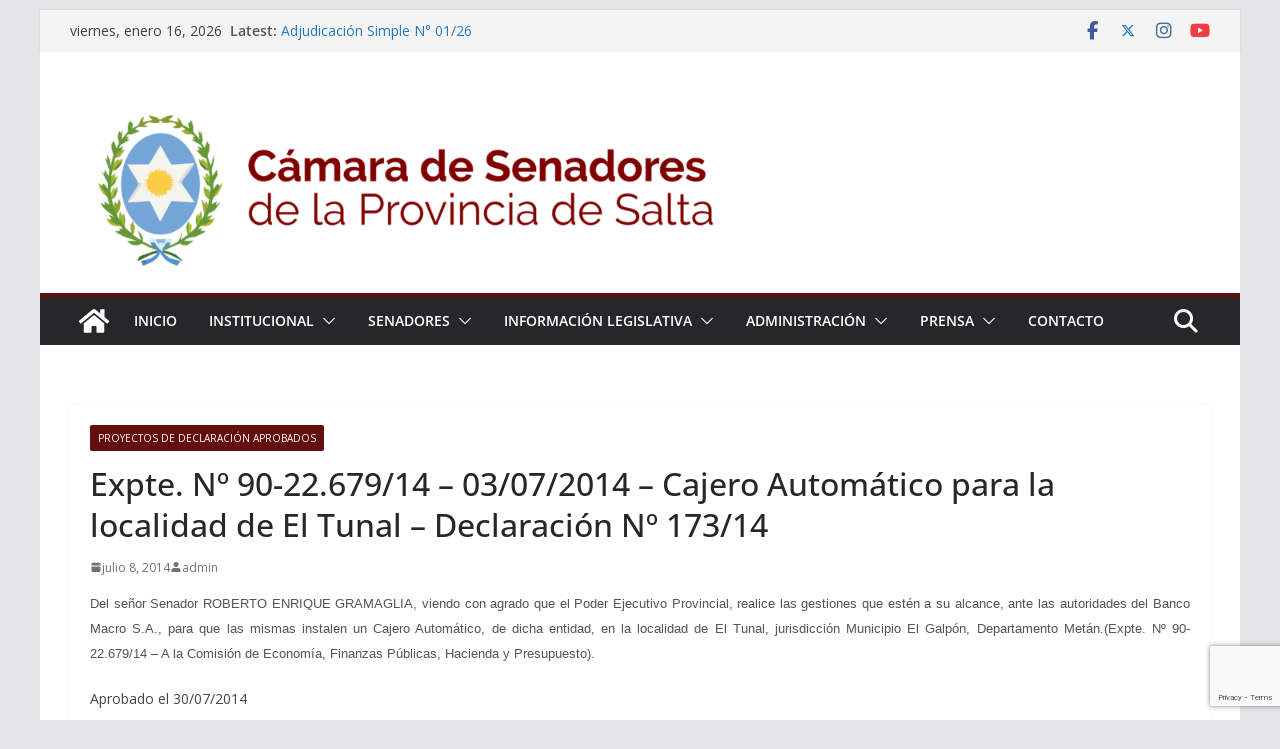

--- FILE ---
content_type: text/html; charset=utf-8
request_url: https://www.google.com/recaptcha/api2/anchor?ar=1&k=6Ld1UrsUAAAAAPOzPFuRdcP7I6gPg91BeQ1UCb_W&co=aHR0cHM6Ly9zZW5hZG9zYWx0YS5nb2IuYXI6NDQz&hl=en&v=PoyoqOPhxBO7pBk68S4YbpHZ&size=invisible&anchor-ms=20000&execute-ms=30000&cb=y6hhgwvmemdb
body_size: 48830
content:
<!DOCTYPE HTML><html dir="ltr" lang="en"><head><meta http-equiv="Content-Type" content="text/html; charset=UTF-8">
<meta http-equiv="X-UA-Compatible" content="IE=edge">
<title>reCAPTCHA</title>
<style type="text/css">
/* cyrillic-ext */
@font-face {
  font-family: 'Roboto';
  font-style: normal;
  font-weight: 400;
  font-stretch: 100%;
  src: url(//fonts.gstatic.com/s/roboto/v48/KFO7CnqEu92Fr1ME7kSn66aGLdTylUAMa3GUBHMdazTgWw.woff2) format('woff2');
  unicode-range: U+0460-052F, U+1C80-1C8A, U+20B4, U+2DE0-2DFF, U+A640-A69F, U+FE2E-FE2F;
}
/* cyrillic */
@font-face {
  font-family: 'Roboto';
  font-style: normal;
  font-weight: 400;
  font-stretch: 100%;
  src: url(//fonts.gstatic.com/s/roboto/v48/KFO7CnqEu92Fr1ME7kSn66aGLdTylUAMa3iUBHMdazTgWw.woff2) format('woff2');
  unicode-range: U+0301, U+0400-045F, U+0490-0491, U+04B0-04B1, U+2116;
}
/* greek-ext */
@font-face {
  font-family: 'Roboto';
  font-style: normal;
  font-weight: 400;
  font-stretch: 100%;
  src: url(//fonts.gstatic.com/s/roboto/v48/KFO7CnqEu92Fr1ME7kSn66aGLdTylUAMa3CUBHMdazTgWw.woff2) format('woff2');
  unicode-range: U+1F00-1FFF;
}
/* greek */
@font-face {
  font-family: 'Roboto';
  font-style: normal;
  font-weight: 400;
  font-stretch: 100%;
  src: url(//fonts.gstatic.com/s/roboto/v48/KFO7CnqEu92Fr1ME7kSn66aGLdTylUAMa3-UBHMdazTgWw.woff2) format('woff2');
  unicode-range: U+0370-0377, U+037A-037F, U+0384-038A, U+038C, U+038E-03A1, U+03A3-03FF;
}
/* math */
@font-face {
  font-family: 'Roboto';
  font-style: normal;
  font-weight: 400;
  font-stretch: 100%;
  src: url(//fonts.gstatic.com/s/roboto/v48/KFO7CnqEu92Fr1ME7kSn66aGLdTylUAMawCUBHMdazTgWw.woff2) format('woff2');
  unicode-range: U+0302-0303, U+0305, U+0307-0308, U+0310, U+0312, U+0315, U+031A, U+0326-0327, U+032C, U+032F-0330, U+0332-0333, U+0338, U+033A, U+0346, U+034D, U+0391-03A1, U+03A3-03A9, U+03B1-03C9, U+03D1, U+03D5-03D6, U+03F0-03F1, U+03F4-03F5, U+2016-2017, U+2034-2038, U+203C, U+2040, U+2043, U+2047, U+2050, U+2057, U+205F, U+2070-2071, U+2074-208E, U+2090-209C, U+20D0-20DC, U+20E1, U+20E5-20EF, U+2100-2112, U+2114-2115, U+2117-2121, U+2123-214F, U+2190, U+2192, U+2194-21AE, U+21B0-21E5, U+21F1-21F2, U+21F4-2211, U+2213-2214, U+2216-22FF, U+2308-230B, U+2310, U+2319, U+231C-2321, U+2336-237A, U+237C, U+2395, U+239B-23B7, U+23D0, U+23DC-23E1, U+2474-2475, U+25AF, U+25B3, U+25B7, U+25BD, U+25C1, U+25CA, U+25CC, U+25FB, U+266D-266F, U+27C0-27FF, U+2900-2AFF, U+2B0E-2B11, U+2B30-2B4C, U+2BFE, U+3030, U+FF5B, U+FF5D, U+1D400-1D7FF, U+1EE00-1EEFF;
}
/* symbols */
@font-face {
  font-family: 'Roboto';
  font-style: normal;
  font-weight: 400;
  font-stretch: 100%;
  src: url(//fonts.gstatic.com/s/roboto/v48/KFO7CnqEu92Fr1ME7kSn66aGLdTylUAMaxKUBHMdazTgWw.woff2) format('woff2');
  unicode-range: U+0001-000C, U+000E-001F, U+007F-009F, U+20DD-20E0, U+20E2-20E4, U+2150-218F, U+2190, U+2192, U+2194-2199, U+21AF, U+21E6-21F0, U+21F3, U+2218-2219, U+2299, U+22C4-22C6, U+2300-243F, U+2440-244A, U+2460-24FF, U+25A0-27BF, U+2800-28FF, U+2921-2922, U+2981, U+29BF, U+29EB, U+2B00-2BFF, U+4DC0-4DFF, U+FFF9-FFFB, U+10140-1018E, U+10190-1019C, U+101A0, U+101D0-101FD, U+102E0-102FB, U+10E60-10E7E, U+1D2C0-1D2D3, U+1D2E0-1D37F, U+1F000-1F0FF, U+1F100-1F1AD, U+1F1E6-1F1FF, U+1F30D-1F30F, U+1F315, U+1F31C, U+1F31E, U+1F320-1F32C, U+1F336, U+1F378, U+1F37D, U+1F382, U+1F393-1F39F, U+1F3A7-1F3A8, U+1F3AC-1F3AF, U+1F3C2, U+1F3C4-1F3C6, U+1F3CA-1F3CE, U+1F3D4-1F3E0, U+1F3ED, U+1F3F1-1F3F3, U+1F3F5-1F3F7, U+1F408, U+1F415, U+1F41F, U+1F426, U+1F43F, U+1F441-1F442, U+1F444, U+1F446-1F449, U+1F44C-1F44E, U+1F453, U+1F46A, U+1F47D, U+1F4A3, U+1F4B0, U+1F4B3, U+1F4B9, U+1F4BB, U+1F4BF, U+1F4C8-1F4CB, U+1F4D6, U+1F4DA, U+1F4DF, U+1F4E3-1F4E6, U+1F4EA-1F4ED, U+1F4F7, U+1F4F9-1F4FB, U+1F4FD-1F4FE, U+1F503, U+1F507-1F50B, U+1F50D, U+1F512-1F513, U+1F53E-1F54A, U+1F54F-1F5FA, U+1F610, U+1F650-1F67F, U+1F687, U+1F68D, U+1F691, U+1F694, U+1F698, U+1F6AD, U+1F6B2, U+1F6B9-1F6BA, U+1F6BC, U+1F6C6-1F6CF, U+1F6D3-1F6D7, U+1F6E0-1F6EA, U+1F6F0-1F6F3, U+1F6F7-1F6FC, U+1F700-1F7FF, U+1F800-1F80B, U+1F810-1F847, U+1F850-1F859, U+1F860-1F887, U+1F890-1F8AD, U+1F8B0-1F8BB, U+1F8C0-1F8C1, U+1F900-1F90B, U+1F93B, U+1F946, U+1F984, U+1F996, U+1F9E9, U+1FA00-1FA6F, U+1FA70-1FA7C, U+1FA80-1FA89, U+1FA8F-1FAC6, U+1FACE-1FADC, U+1FADF-1FAE9, U+1FAF0-1FAF8, U+1FB00-1FBFF;
}
/* vietnamese */
@font-face {
  font-family: 'Roboto';
  font-style: normal;
  font-weight: 400;
  font-stretch: 100%;
  src: url(//fonts.gstatic.com/s/roboto/v48/KFO7CnqEu92Fr1ME7kSn66aGLdTylUAMa3OUBHMdazTgWw.woff2) format('woff2');
  unicode-range: U+0102-0103, U+0110-0111, U+0128-0129, U+0168-0169, U+01A0-01A1, U+01AF-01B0, U+0300-0301, U+0303-0304, U+0308-0309, U+0323, U+0329, U+1EA0-1EF9, U+20AB;
}
/* latin-ext */
@font-face {
  font-family: 'Roboto';
  font-style: normal;
  font-weight: 400;
  font-stretch: 100%;
  src: url(//fonts.gstatic.com/s/roboto/v48/KFO7CnqEu92Fr1ME7kSn66aGLdTylUAMa3KUBHMdazTgWw.woff2) format('woff2');
  unicode-range: U+0100-02BA, U+02BD-02C5, U+02C7-02CC, U+02CE-02D7, U+02DD-02FF, U+0304, U+0308, U+0329, U+1D00-1DBF, U+1E00-1E9F, U+1EF2-1EFF, U+2020, U+20A0-20AB, U+20AD-20C0, U+2113, U+2C60-2C7F, U+A720-A7FF;
}
/* latin */
@font-face {
  font-family: 'Roboto';
  font-style: normal;
  font-weight: 400;
  font-stretch: 100%;
  src: url(//fonts.gstatic.com/s/roboto/v48/KFO7CnqEu92Fr1ME7kSn66aGLdTylUAMa3yUBHMdazQ.woff2) format('woff2');
  unicode-range: U+0000-00FF, U+0131, U+0152-0153, U+02BB-02BC, U+02C6, U+02DA, U+02DC, U+0304, U+0308, U+0329, U+2000-206F, U+20AC, U+2122, U+2191, U+2193, U+2212, U+2215, U+FEFF, U+FFFD;
}
/* cyrillic-ext */
@font-face {
  font-family: 'Roboto';
  font-style: normal;
  font-weight: 500;
  font-stretch: 100%;
  src: url(//fonts.gstatic.com/s/roboto/v48/KFO7CnqEu92Fr1ME7kSn66aGLdTylUAMa3GUBHMdazTgWw.woff2) format('woff2');
  unicode-range: U+0460-052F, U+1C80-1C8A, U+20B4, U+2DE0-2DFF, U+A640-A69F, U+FE2E-FE2F;
}
/* cyrillic */
@font-face {
  font-family: 'Roboto';
  font-style: normal;
  font-weight: 500;
  font-stretch: 100%;
  src: url(//fonts.gstatic.com/s/roboto/v48/KFO7CnqEu92Fr1ME7kSn66aGLdTylUAMa3iUBHMdazTgWw.woff2) format('woff2');
  unicode-range: U+0301, U+0400-045F, U+0490-0491, U+04B0-04B1, U+2116;
}
/* greek-ext */
@font-face {
  font-family: 'Roboto';
  font-style: normal;
  font-weight: 500;
  font-stretch: 100%;
  src: url(//fonts.gstatic.com/s/roboto/v48/KFO7CnqEu92Fr1ME7kSn66aGLdTylUAMa3CUBHMdazTgWw.woff2) format('woff2');
  unicode-range: U+1F00-1FFF;
}
/* greek */
@font-face {
  font-family: 'Roboto';
  font-style: normal;
  font-weight: 500;
  font-stretch: 100%;
  src: url(//fonts.gstatic.com/s/roboto/v48/KFO7CnqEu92Fr1ME7kSn66aGLdTylUAMa3-UBHMdazTgWw.woff2) format('woff2');
  unicode-range: U+0370-0377, U+037A-037F, U+0384-038A, U+038C, U+038E-03A1, U+03A3-03FF;
}
/* math */
@font-face {
  font-family: 'Roboto';
  font-style: normal;
  font-weight: 500;
  font-stretch: 100%;
  src: url(//fonts.gstatic.com/s/roboto/v48/KFO7CnqEu92Fr1ME7kSn66aGLdTylUAMawCUBHMdazTgWw.woff2) format('woff2');
  unicode-range: U+0302-0303, U+0305, U+0307-0308, U+0310, U+0312, U+0315, U+031A, U+0326-0327, U+032C, U+032F-0330, U+0332-0333, U+0338, U+033A, U+0346, U+034D, U+0391-03A1, U+03A3-03A9, U+03B1-03C9, U+03D1, U+03D5-03D6, U+03F0-03F1, U+03F4-03F5, U+2016-2017, U+2034-2038, U+203C, U+2040, U+2043, U+2047, U+2050, U+2057, U+205F, U+2070-2071, U+2074-208E, U+2090-209C, U+20D0-20DC, U+20E1, U+20E5-20EF, U+2100-2112, U+2114-2115, U+2117-2121, U+2123-214F, U+2190, U+2192, U+2194-21AE, U+21B0-21E5, U+21F1-21F2, U+21F4-2211, U+2213-2214, U+2216-22FF, U+2308-230B, U+2310, U+2319, U+231C-2321, U+2336-237A, U+237C, U+2395, U+239B-23B7, U+23D0, U+23DC-23E1, U+2474-2475, U+25AF, U+25B3, U+25B7, U+25BD, U+25C1, U+25CA, U+25CC, U+25FB, U+266D-266F, U+27C0-27FF, U+2900-2AFF, U+2B0E-2B11, U+2B30-2B4C, U+2BFE, U+3030, U+FF5B, U+FF5D, U+1D400-1D7FF, U+1EE00-1EEFF;
}
/* symbols */
@font-face {
  font-family: 'Roboto';
  font-style: normal;
  font-weight: 500;
  font-stretch: 100%;
  src: url(//fonts.gstatic.com/s/roboto/v48/KFO7CnqEu92Fr1ME7kSn66aGLdTylUAMaxKUBHMdazTgWw.woff2) format('woff2');
  unicode-range: U+0001-000C, U+000E-001F, U+007F-009F, U+20DD-20E0, U+20E2-20E4, U+2150-218F, U+2190, U+2192, U+2194-2199, U+21AF, U+21E6-21F0, U+21F3, U+2218-2219, U+2299, U+22C4-22C6, U+2300-243F, U+2440-244A, U+2460-24FF, U+25A0-27BF, U+2800-28FF, U+2921-2922, U+2981, U+29BF, U+29EB, U+2B00-2BFF, U+4DC0-4DFF, U+FFF9-FFFB, U+10140-1018E, U+10190-1019C, U+101A0, U+101D0-101FD, U+102E0-102FB, U+10E60-10E7E, U+1D2C0-1D2D3, U+1D2E0-1D37F, U+1F000-1F0FF, U+1F100-1F1AD, U+1F1E6-1F1FF, U+1F30D-1F30F, U+1F315, U+1F31C, U+1F31E, U+1F320-1F32C, U+1F336, U+1F378, U+1F37D, U+1F382, U+1F393-1F39F, U+1F3A7-1F3A8, U+1F3AC-1F3AF, U+1F3C2, U+1F3C4-1F3C6, U+1F3CA-1F3CE, U+1F3D4-1F3E0, U+1F3ED, U+1F3F1-1F3F3, U+1F3F5-1F3F7, U+1F408, U+1F415, U+1F41F, U+1F426, U+1F43F, U+1F441-1F442, U+1F444, U+1F446-1F449, U+1F44C-1F44E, U+1F453, U+1F46A, U+1F47D, U+1F4A3, U+1F4B0, U+1F4B3, U+1F4B9, U+1F4BB, U+1F4BF, U+1F4C8-1F4CB, U+1F4D6, U+1F4DA, U+1F4DF, U+1F4E3-1F4E6, U+1F4EA-1F4ED, U+1F4F7, U+1F4F9-1F4FB, U+1F4FD-1F4FE, U+1F503, U+1F507-1F50B, U+1F50D, U+1F512-1F513, U+1F53E-1F54A, U+1F54F-1F5FA, U+1F610, U+1F650-1F67F, U+1F687, U+1F68D, U+1F691, U+1F694, U+1F698, U+1F6AD, U+1F6B2, U+1F6B9-1F6BA, U+1F6BC, U+1F6C6-1F6CF, U+1F6D3-1F6D7, U+1F6E0-1F6EA, U+1F6F0-1F6F3, U+1F6F7-1F6FC, U+1F700-1F7FF, U+1F800-1F80B, U+1F810-1F847, U+1F850-1F859, U+1F860-1F887, U+1F890-1F8AD, U+1F8B0-1F8BB, U+1F8C0-1F8C1, U+1F900-1F90B, U+1F93B, U+1F946, U+1F984, U+1F996, U+1F9E9, U+1FA00-1FA6F, U+1FA70-1FA7C, U+1FA80-1FA89, U+1FA8F-1FAC6, U+1FACE-1FADC, U+1FADF-1FAE9, U+1FAF0-1FAF8, U+1FB00-1FBFF;
}
/* vietnamese */
@font-face {
  font-family: 'Roboto';
  font-style: normal;
  font-weight: 500;
  font-stretch: 100%;
  src: url(//fonts.gstatic.com/s/roboto/v48/KFO7CnqEu92Fr1ME7kSn66aGLdTylUAMa3OUBHMdazTgWw.woff2) format('woff2');
  unicode-range: U+0102-0103, U+0110-0111, U+0128-0129, U+0168-0169, U+01A0-01A1, U+01AF-01B0, U+0300-0301, U+0303-0304, U+0308-0309, U+0323, U+0329, U+1EA0-1EF9, U+20AB;
}
/* latin-ext */
@font-face {
  font-family: 'Roboto';
  font-style: normal;
  font-weight: 500;
  font-stretch: 100%;
  src: url(//fonts.gstatic.com/s/roboto/v48/KFO7CnqEu92Fr1ME7kSn66aGLdTylUAMa3KUBHMdazTgWw.woff2) format('woff2');
  unicode-range: U+0100-02BA, U+02BD-02C5, U+02C7-02CC, U+02CE-02D7, U+02DD-02FF, U+0304, U+0308, U+0329, U+1D00-1DBF, U+1E00-1E9F, U+1EF2-1EFF, U+2020, U+20A0-20AB, U+20AD-20C0, U+2113, U+2C60-2C7F, U+A720-A7FF;
}
/* latin */
@font-face {
  font-family: 'Roboto';
  font-style: normal;
  font-weight: 500;
  font-stretch: 100%;
  src: url(//fonts.gstatic.com/s/roboto/v48/KFO7CnqEu92Fr1ME7kSn66aGLdTylUAMa3yUBHMdazQ.woff2) format('woff2');
  unicode-range: U+0000-00FF, U+0131, U+0152-0153, U+02BB-02BC, U+02C6, U+02DA, U+02DC, U+0304, U+0308, U+0329, U+2000-206F, U+20AC, U+2122, U+2191, U+2193, U+2212, U+2215, U+FEFF, U+FFFD;
}
/* cyrillic-ext */
@font-face {
  font-family: 'Roboto';
  font-style: normal;
  font-weight: 900;
  font-stretch: 100%;
  src: url(//fonts.gstatic.com/s/roboto/v48/KFO7CnqEu92Fr1ME7kSn66aGLdTylUAMa3GUBHMdazTgWw.woff2) format('woff2');
  unicode-range: U+0460-052F, U+1C80-1C8A, U+20B4, U+2DE0-2DFF, U+A640-A69F, U+FE2E-FE2F;
}
/* cyrillic */
@font-face {
  font-family: 'Roboto';
  font-style: normal;
  font-weight: 900;
  font-stretch: 100%;
  src: url(//fonts.gstatic.com/s/roboto/v48/KFO7CnqEu92Fr1ME7kSn66aGLdTylUAMa3iUBHMdazTgWw.woff2) format('woff2');
  unicode-range: U+0301, U+0400-045F, U+0490-0491, U+04B0-04B1, U+2116;
}
/* greek-ext */
@font-face {
  font-family: 'Roboto';
  font-style: normal;
  font-weight: 900;
  font-stretch: 100%;
  src: url(//fonts.gstatic.com/s/roboto/v48/KFO7CnqEu92Fr1ME7kSn66aGLdTylUAMa3CUBHMdazTgWw.woff2) format('woff2');
  unicode-range: U+1F00-1FFF;
}
/* greek */
@font-face {
  font-family: 'Roboto';
  font-style: normal;
  font-weight: 900;
  font-stretch: 100%;
  src: url(//fonts.gstatic.com/s/roboto/v48/KFO7CnqEu92Fr1ME7kSn66aGLdTylUAMa3-UBHMdazTgWw.woff2) format('woff2');
  unicode-range: U+0370-0377, U+037A-037F, U+0384-038A, U+038C, U+038E-03A1, U+03A3-03FF;
}
/* math */
@font-face {
  font-family: 'Roboto';
  font-style: normal;
  font-weight: 900;
  font-stretch: 100%;
  src: url(//fonts.gstatic.com/s/roboto/v48/KFO7CnqEu92Fr1ME7kSn66aGLdTylUAMawCUBHMdazTgWw.woff2) format('woff2');
  unicode-range: U+0302-0303, U+0305, U+0307-0308, U+0310, U+0312, U+0315, U+031A, U+0326-0327, U+032C, U+032F-0330, U+0332-0333, U+0338, U+033A, U+0346, U+034D, U+0391-03A1, U+03A3-03A9, U+03B1-03C9, U+03D1, U+03D5-03D6, U+03F0-03F1, U+03F4-03F5, U+2016-2017, U+2034-2038, U+203C, U+2040, U+2043, U+2047, U+2050, U+2057, U+205F, U+2070-2071, U+2074-208E, U+2090-209C, U+20D0-20DC, U+20E1, U+20E5-20EF, U+2100-2112, U+2114-2115, U+2117-2121, U+2123-214F, U+2190, U+2192, U+2194-21AE, U+21B0-21E5, U+21F1-21F2, U+21F4-2211, U+2213-2214, U+2216-22FF, U+2308-230B, U+2310, U+2319, U+231C-2321, U+2336-237A, U+237C, U+2395, U+239B-23B7, U+23D0, U+23DC-23E1, U+2474-2475, U+25AF, U+25B3, U+25B7, U+25BD, U+25C1, U+25CA, U+25CC, U+25FB, U+266D-266F, U+27C0-27FF, U+2900-2AFF, U+2B0E-2B11, U+2B30-2B4C, U+2BFE, U+3030, U+FF5B, U+FF5D, U+1D400-1D7FF, U+1EE00-1EEFF;
}
/* symbols */
@font-face {
  font-family: 'Roboto';
  font-style: normal;
  font-weight: 900;
  font-stretch: 100%;
  src: url(//fonts.gstatic.com/s/roboto/v48/KFO7CnqEu92Fr1ME7kSn66aGLdTylUAMaxKUBHMdazTgWw.woff2) format('woff2');
  unicode-range: U+0001-000C, U+000E-001F, U+007F-009F, U+20DD-20E0, U+20E2-20E4, U+2150-218F, U+2190, U+2192, U+2194-2199, U+21AF, U+21E6-21F0, U+21F3, U+2218-2219, U+2299, U+22C4-22C6, U+2300-243F, U+2440-244A, U+2460-24FF, U+25A0-27BF, U+2800-28FF, U+2921-2922, U+2981, U+29BF, U+29EB, U+2B00-2BFF, U+4DC0-4DFF, U+FFF9-FFFB, U+10140-1018E, U+10190-1019C, U+101A0, U+101D0-101FD, U+102E0-102FB, U+10E60-10E7E, U+1D2C0-1D2D3, U+1D2E0-1D37F, U+1F000-1F0FF, U+1F100-1F1AD, U+1F1E6-1F1FF, U+1F30D-1F30F, U+1F315, U+1F31C, U+1F31E, U+1F320-1F32C, U+1F336, U+1F378, U+1F37D, U+1F382, U+1F393-1F39F, U+1F3A7-1F3A8, U+1F3AC-1F3AF, U+1F3C2, U+1F3C4-1F3C6, U+1F3CA-1F3CE, U+1F3D4-1F3E0, U+1F3ED, U+1F3F1-1F3F3, U+1F3F5-1F3F7, U+1F408, U+1F415, U+1F41F, U+1F426, U+1F43F, U+1F441-1F442, U+1F444, U+1F446-1F449, U+1F44C-1F44E, U+1F453, U+1F46A, U+1F47D, U+1F4A3, U+1F4B0, U+1F4B3, U+1F4B9, U+1F4BB, U+1F4BF, U+1F4C8-1F4CB, U+1F4D6, U+1F4DA, U+1F4DF, U+1F4E3-1F4E6, U+1F4EA-1F4ED, U+1F4F7, U+1F4F9-1F4FB, U+1F4FD-1F4FE, U+1F503, U+1F507-1F50B, U+1F50D, U+1F512-1F513, U+1F53E-1F54A, U+1F54F-1F5FA, U+1F610, U+1F650-1F67F, U+1F687, U+1F68D, U+1F691, U+1F694, U+1F698, U+1F6AD, U+1F6B2, U+1F6B9-1F6BA, U+1F6BC, U+1F6C6-1F6CF, U+1F6D3-1F6D7, U+1F6E0-1F6EA, U+1F6F0-1F6F3, U+1F6F7-1F6FC, U+1F700-1F7FF, U+1F800-1F80B, U+1F810-1F847, U+1F850-1F859, U+1F860-1F887, U+1F890-1F8AD, U+1F8B0-1F8BB, U+1F8C0-1F8C1, U+1F900-1F90B, U+1F93B, U+1F946, U+1F984, U+1F996, U+1F9E9, U+1FA00-1FA6F, U+1FA70-1FA7C, U+1FA80-1FA89, U+1FA8F-1FAC6, U+1FACE-1FADC, U+1FADF-1FAE9, U+1FAF0-1FAF8, U+1FB00-1FBFF;
}
/* vietnamese */
@font-face {
  font-family: 'Roboto';
  font-style: normal;
  font-weight: 900;
  font-stretch: 100%;
  src: url(//fonts.gstatic.com/s/roboto/v48/KFO7CnqEu92Fr1ME7kSn66aGLdTylUAMa3OUBHMdazTgWw.woff2) format('woff2');
  unicode-range: U+0102-0103, U+0110-0111, U+0128-0129, U+0168-0169, U+01A0-01A1, U+01AF-01B0, U+0300-0301, U+0303-0304, U+0308-0309, U+0323, U+0329, U+1EA0-1EF9, U+20AB;
}
/* latin-ext */
@font-face {
  font-family: 'Roboto';
  font-style: normal;
  font-weight: 900;
  font-stretch: 100%;
  src: url(//fonts.gstatic.com/s/roboto/v48/KFO7CnqEu92Fr1ME7kSn66aGLdTylUAMa3KUBHMdazTgWw.woff2) format('woff2');
  unicode-range: U+0100-02BA, U+02BD-02C5, U+02C7-02CC, U+02CE-02D7, U+02DD-02FF, U+0304, U+0308, U+0329, U+1D00-1DBF, U+1E00-1E9F, U+1EF2-1EFF, U+2020, U+20A0-20AB, U+20AD-20C0, U+2113, U+2C60-2C7F, U+A720-A7FF;
}
/* latin */
@font-face {
  font-family: 'Roboto';
  font-style: normal;
  font-weight: 900;
  font-stretch: 100%;
  src: url(//fonts.gstatic.com/s/roboto/v48/KFO7CnqEu92Fr1ME7kSn66aGLdTylUAMa3yUBHMdazQ.woff2) format('woff2');
  unicode-range: U+0000-00FF, U+0131, U+0152-0153, U+02BB-02BC, U+02C6, U+02DA, U+02DC, U+0304, U+0308, U+0329, U+2000-206F, U+20AC, U+2122, U+2191, U+2193, U+2212, U+2215, U+FEFF, U+FFFD;
}

</style>
<link rel="stylesheet" type="text/css" href="https://www.gstatic.com/recaptcha/releases/PoyoqOPhxBO7pBk68S4YbpHZ/styles__ltr.css">
<script nonce="2WSjYzAXUHgNZ9A1KQXcuA" type="text/javascript">window['__recaptcha_api'] = 'https://www.google.com/recaptcha/api2/';</script>
<script type="text/javascript" src="https://www.gstatic.com/recaptcha/releases/PoyoqOPhxBO7pBk68S4YbpHZ/recaptcha__en.js" nonce="2WSjYzAXUHgNZ9A1KQXcuA">
      
    </script></head>
<body><div id="rc-anchor-alert" class="rc-anchor-alert"></div>
<input type="hidden" id="recaptcha-token" value="[base64]">
<script type="text/javascript" nonce="2WSjYzAXUHgNZ9A1KQXcuA">
      recaptcha.anchor.Main.init("[\x22ainput\x22,[\x22bgdata\x22,\x22\x22,\[base64]/[base64]/[base64]/[base64]/[base64]/[base64]/[base64]/[base64]/[base64]/[base64]\\u003d\x22,\[base64]\\u003d\x22,\x22w57Du8K2I8KFw5xcw4U8HcKtwqQ+wrPDtxR7JgZlwpITw4fDtsKFwofCrWN+woFpw4rDnGHDvsOJwqAeUsOBMRLClmEzWG/DrsOdGsKxw4FpTHbChTguSMOLw7/CmMKbw7vCiMKZwr3CoMOLEgzCssK0WcKiwqbCthhfAcOmw4TCg8Krwp/ChlvCh8OQAjZeQsOWC8KqYRpycMOZDh/Cg8KDNhQTw50RYkVBwrvCmcOGw7DDrMOcTxFRwqIFwoUXw4TDkyAvwoAOwrHCnsOLSsKaw4LClFbCvsKBIRM3QMKXw5/[base64]/worDmwQTWBPCo8KAw5AIXl8IwprDmyDDjFx/N1t2w4HCoi0jTmxDLwTCgGRDw4zDrkLCgTzDkMKUwpjDjlc8wrJAYMOLw5DDs8KHwo3DhEsyw51Aw5/[base64]/[base64]/[base64]/KMK7dyLCpMOXwpvCmw8xFsOCwqYmwpATQMKRP8OSwo1mDm4UDMKiwpDCugDCnAIAwrdKw57Cg8Kcw6hufWPCoGV/w4wawrnDjsKcfkgCw6vDgEYyPSw1w7HDgcKEQ8Oiw6DDpcOBwpvDisKJw78FwopBHi9dY8Ocwo3DhQULw5HDpMKza8Kyw4XDhsORwovDs8Ouw6XDgsKDwonCpDrDsDDCkMK8wo9FSsOGwoJ0Pl3DqyQoFDbDisOnfMKadsO5w77CmBEaU8K/AEPDu8KXBcOZwoFnwqdMw7VHAsKswq5qXcO7fQ5Pwp19w53DhC/DgUkuAVHCqUnDiSllw6IZwo3CmHs/w7HDjcO9wqVnMGjDll3Dm8K/BlHDrMOdwpJOL8OewpDDqz89w54JwpnChsODw7sow6RgDm7CsBcOw4NOwoTDh8OEQD7Cl3M7E2/CnsOHw4YBw7jCmiPDtMOOwqzCssOaPXkHwph0w4kWKcO+d8Kbw6bCm8OIwqbCnsOYw7w2K03CmmVPJXVyw5FMEMKtw5NtwoJnwqnDmsKOT8OpCALCqCvCmGPClMKpaXI7w7jCkcOhTW7DhV87wprClMK0wq7DnlgXw7wMNljCk8ORwodxwopawr8Wwp/CqR7DpsO7VgDCgWYNBxTDosOdw4/CqsKgOX1Pw5LDscO9wpFgw5UDw69aOGTDrXfDnsOUwoHDicKcw70Aw7XCk07CtSAYw4vCnsK7RFlTw5AFw7HCkGAKcMO9U8O8TMOCTcOswpjDiX7DscOrw4HDvUoZJMKgKsOkFGPDjA9qVMKIWsKfwr/DkVgkaTDDq8KdwrnDgcKzwoAQegDDnBXDnEYZLAtVwoJqRcOqw7vCtcOkwrHCvsOwwobCrMK3LcONw4k+aMO+EgsGV1/CusOFw4AHw5gOwq8JT8ODwpPDtyVewqQ4R31Nw6YQw70TMMKDQMKYw5jCmMOCw71IwoTCgcOywr/DicOZVizDrw3DpTUufi5PG0nCosKUSMK4ZcKIKsOpLsOzScOzNsOvw7rDjBgjZsK6c38sw6fCn13CrsOGwqnDuB3Dnw87w6AkwozDvmUpwofCtsKbwp/DqyXDuX7DqBrCtlIew5fCtk8ROcKPfy7DhsOAGMKFw5fCqSkMR8KECUDCg0rCtwkkw6F2w73ChwnDs3zDl3zCqmJxaMOqAMK4DcOJc0fDpcO2wp9Sw57DvsO9wp/[base64]/Cp8O7w5fCoCTDrMK6NArCqcKaw7DChsOtw5zClsKkwoIUwqovwptYTC9Uw7IVwpQiwrPDkxfCgkVOPxd5wrLDhhNYw4zDmMOTw7nDlyQ2GsKXw4Uqw63CisONS8OxHDPCvGTCkX/CshIJw5Jvwq3DnAJsWcOuecKjfMKzw7R1EkRxHTbDmcOKEkUBwo3CulrCkCTCvcO7acOWw58bwq9Gwo0Iw77ChQ/Cly9MSSA8fEPClzfDlD/DtWRIJcOPw7Usw7/DmQHCk8OTwrTCsMOpTBHDv8KYwpslw7HCrcKewrILKsKkX8O3wrvCjsO+wo0/w4s0DsKOwonCr8O3KcKdw7QTEMKHwpZ1XCfDoTTDisOWbsOwcMOLwrHDkxY2XMOxDcOswqJ8w4Zkw5VIwplABcOaOErCtFhHw6wkG2dSLlrClsK6wpQVZcOtw4vDicOywpN3dzVnNMOKwqhkw55CLygvbWDDhMKiNHTDgsOkw7sZJi/DjMOxwo/[base64]/CiUJ9wrJsZ1fChMKVSsOefcKqwqfDn8KUwoDDgzLDqmULw5vDu8KPwrl3TMKwKGTCgsOUem7DsxBQw5Rew6EjQzbDpmxWw6HDqMKHwrI1w7ovwoTCiFhzacKUwoY+wqt/wq0yUAbCk0rDmndZw6XCpMKtw6PCnFMnwrNAKg3Dpy/Dq8KzIcKvwo3Dr2/CpcOUwrtwwroZwrEyKkzCqwg1JMOQwrM6ZHfDv8KAwrN0w5QyMsO1LsO/CwdXwqB/w6RMwrwww5tAw5Q0wqnDtsKpNsOmWMO6wr1tWcO8dMK6wrJkwoDCncOJwofDnkDDqsK/SUwYfMKWwozDn8OTEcOzwrDCjTUuw6cSw4N0woHDnUvDp8ORZ8OYBMK7acKcAMOUNsKpw5LChEjDksKew6zCum3CtGnCqR/CmwzDn8Oswod1UMOOGsKZPMKvw5x6wqVhw4YIw5pHw4MEw4ASLGROKcKqwqFVw7zCiRY8PiEGw7PChH8kw4MXw7E8wpjDiMOqw5rCkyRlw7EdCsKpJsOfR8O3PcKSSX7DkhcYUl1Lw7/Dv8KyWsOTIhbDkMOwR8Oiw45EwpfCq0TCisOkwprDqEnCpcKMwozDjV7Dj3PCg8OWw5zCn8KSP8ObN8KGw7hvMsKjwoIPw4vCgsK8TsOHwqvDt0ltwojDvw4Bw6VFwr3ClDggwonDi8O/w6FYKsKQf8OnRBjDsQp9eUsHOcKmUcKTw7VYIXbDqTzDg2jDk8ODwp/[base64]/[base64]/DrylPQyYkZkRPwpfChMO8KsKsNcOCw5jDsAbCrXDCliV6wqVsw4rDomEfNyJjUMKnfDBIw6/CpkXCnMKGw6FvwrPCi8Kvw4zCjcKJw7IhwoTComFTw5/Cm8O+w67CusKpw4LDtDZXwoZbw6LDscOhworDvGrCi8OYw5VAHyMAOwLDqHZ+ShDDtADDvAlGbcKfwq3DoTLCgF9FJcKhw55VK8KcMwPCrsKqw7VrNcKnYFPDs8OZwoLCn8OJwqLCrx3CjkgXVxMHw7/[base64]/[base64]/w7EXfAk/YnrCpsKiDMOhwonCkG3DjMKmfhbCmDzCqlJ1XsOhwrwNw5nCh8K+wrF2w7x/w5AyCUAxNXkoCE3CmMKUQ8K9fCcUIcO0wrk/a8O/wq0mbcOKLw9VwpdmL8OewpfCiMOabj17wpxGw4fCoxXDtMKewp1TFxjClsKBw6zDrwNkJ8OXwojDr0zCj8Kqw5A+w6hxJE/CqsKdw6PDqzrCssKGUsOHNCZvwrTChDAFbgZDwopEw7zCosO4wqvDpcOswpzDhErCocO2w7AWw7hTw7YzJsO3wrPCnWfDpj/CuhMeXsKhJsO3PXoww6ovWsO+wpkRwodIXMKIw6M/wrprYMK6wr9eIsOrTMOSw7ojwpoCHcOiwqVlazZQfWFcwpJjExTDo2FtwqnDumDDncKdfUzDqsKhwqbDpcOHwrw+wqttJBQGMSRfLcOIw58iWXgLwqBrSsKMw4/[base64]/CvQhbS8O7wpEiwpBZUF/Dl37CicK5w4DCoMKswq3Dml9XwpvDu2l6wrsMYng1MsKTecKaI8OqwoTCuMKzwo7Co8KWHW4hw7JbJ8Oxwq/DuVEddMKDfcOXWcK8wr7CksOvwrfDkn4zR8KeGsKJZVcswonCr8OyK8KMasKXWmlYw4DCuyk1BDEpwrjCtTnDisKJw4TDu17CucOGJxfCrMKAGcK6wrPCkHN7XcKBKcOYPMKdEMO4w6TCvEnCvMOKWkEAwpxLJ8OPLV82KMKcK8OzwrvDj8KUw4/DgMOaKMKfRE9Ew6fCkMKRw7FiwpTDpFrCjcOkwrnCmFbClSfDk1Mtw6TCuktrw7zCihLDgjdUwqjDtDTDmcOYT0fChMO3wrFoK8K2OUAuFsKfw7JJw4PDnsK/w6jCswsnV8OAw5bCgcKxwpN8wrYNRcK1b2XDjXTDnsKvwq7ChcOrwrJ5w6fDuV/CkHrCqsKkw5U4GXcdKF3CgHvDmwXCjcO8w5/[base64]/wrbDnEkWw77DghTCoMO4YG/CsCc0wpzCl2x8InzCujcEb8OVdHrCtH83w7rDv8KrwoVZbAXCiE0wYMKoSsOpw5fDkBbCqwPDpcOAeMOPw5fCpcO8w5ZjOSvDtsK4YsKVw61COsOzw4Qcwq/[base64]/[base64]/w5rDh8O4ShgnN8KfPsO0HEcYwoPDmcO3CcOQezJJw5rCpWHCjjV3D8KVfmhjwp/CmcKFw47DjERLw4IcwqrCqCfDmh/Cv8KRw5zCjyYfacKnwqHDiBbDgkZow5JAwrXCjMK/F341w5lWwofDmsO9w7J8CkXDlMOwIsOiJMKQA1c7TSIbLsOPw68ALwzCi8K2WMKFZsKvwqvCisOOwootMcKKVMK/PG8RWMKnWMK5QsKsw7JJT8O6wq7DgcOCQGjDlkfDtMOXDcOBwo0FwrTDoMOQw7nCv8KaUmXCoMOEGHPDh8KWw5bDl8KCT2nDoMKlbcKuw6hxwrjDhcOjE0TDoiZdaMK9w53DvQbDoz0ERSPCs8OJTXPCrSXCtsOpCnc3FWbDmAPClsKNTibDnH/[base64]/[base64]/CqhjDoxrCqMKleF/[base64]/CkcONFsK2a8K+wpsHRcK2wqLDr8OYwqd7dcOPw43DmjVWacKvwoXCvlvCssK1UXVueMOcLcKiw41ECsKTw5gqXnQlw6YtwoV4w57CixvDkcKgN3d4woQdw6sywpUew6AEBMKBY8KbYcOSwqYbw5IZwpfDtGp0wo9Vw5LCtSHCimkufC5Kw4RfC8KNwo3CmsOlwp/DncK+w40XwoR1w4BSwp4jw5DCoHDCnMOQCsK3YzNDSsK3woRPUsOnICpTZsOkQy7CpzA2woZ+T8KTKkvCmQ/CoMK+E8ODw4zDrmTDljDDmUdbEMOow4LCvUIGTlnCoMOyPsO+wroGw5NTw4fChMKmSXJDNUd0bMKGfcOcPcObbMO/V287DSNywrYEIsKMaMKHccONwobDmsOtwqAXwqTCpB47w4Y1wofDjcKFYsK6SEI5w5rDoRsBXkRDYT81w4VaSsOYw47DgQrDnVbCoh14LsOCesKIw6fDisOrYR7Dk8OIAl/[base64]/[base64]/ewfDg3TCkRQqGxZqVcOIwqDCjklywrp8ClV1wpJ4ZXHCjwvCl8OFS19bcMOVAsOZw59iwqjCu8KNQ0h/w47CpF9pwo8lBMOcMjBnd0wCfsKqw6PDtcOgwpjDkMOKw7pcwpZyWwLDtsK/SlHCnRJrwrghXcKkwq/CncKnw7TDicOuw6AAwowNw53DnMKcJcKAwqTDr3RCaGnDhMOmw7VuwpMawroGwqzCvjhPWSRGKHphfMOnAcO6XcKEwr/CkcKKNMKAw7x5w5ZJwqgzax7CpB9DWQnCoE/CqsKrwqLDhWhJU8KkwrvCicOIGMOhw43CmRc5w4/ChW8ewphnOMK/OkTCqkgZacOQG8K9FcKYw4g3wrQrccOTw6DCvMOjFlbDmsOPw4fCmMK2w6Bvwq4gclgbwrjDlXkGMcKLdsKQXMKtw70idQPCvVlRJGFcwobCisKGw4t3CsK7cyoCCB46JcO1QhR2GsKmScOrDGFBScKXw4zDv8O8wo7Dg8OWchbDpcO4wr/CsxVAw5FdwpjDoiPDpkLDkcOmw7fCrnQrfUoMwo5IeALDg2jCnGk+LFJsG8K/c8KiwpDDrUgQCjvDg8KCw73DggzDmsKXw5nChxtew7IcJ8OATh8NdMO4TsOUw5nCjzfCpUx+IUTCicKwJThpS0U/[base64]/[base64]/Cr1QuwooDwoPDu3w1wrYxw7LCj8ODJyzDp0bCiDDCqAQDwqLDlVXDgDLDgG/[base64]/[base64]/CrsO7NsKjw7FRwpvCgXfCiUTDq0kYw4JKVsKlGVPDhcOrw4xJX8OhOmDCo18mw7PCtsOLY8Kjw59oJsK/w6cCVMOYw4cEJ8K/Y8O5TC5BwrbDghnCssOWDMKQw6jCkcO2w5g2wp/Cl2LDnMKzw6jCkwXCpMKGwptBw77DpCgIw4pSCFXDrcK4wpzDvCU0RsK8S8KmLABje2TDi8OLw4TDnsOvwrRZwrDChsOxZBBrwqTCv2/CqsK4wpgeQcKuwqXDuMKnESTDrsOZF2rCjWYUw6PDo34hw6tmw4kOw5YnwpfCnMOXEsOuw5oJZE0MBcO1wp9Hwo8OJghDMVHDhHjCljJtw5vDsWFMCXhiwo9/w5LDm8OcB8KowoPCpcKZDcOUHcOEwqtfw6jCoHAHwqV9wrF6M8OYw6rCg8K0f3vDvsO+w5xaYcOKwrjClcK3McOxwpIhdWvDhWsMw7fCqWfDjMOgYcKeKBF5w6TCpiw+wq0+ecKvNxHCsMKMw5UYwqDDvMK3b8O7w5c6OsKMJ8Oyw4oaw4BZw6/CnsOgwroDw6HCqMKfw7PCmsKrM8OUw4ddYmpVZMKHSlzCoH3CnA/Dh8KiJGELwqJbw5Mmw6nDmzJCwrbDpsO5wpczKMK5wrLDqgEdwpl6FkjCj2Rfw6FIEQVlWizDghdEORhYw4dQw7JGw77Cj8O7w6zDiX/DjB1xw6jCsUJFTgbCo8OZKj05w7shYTXCvMOhwpHCuGXDjcOewqd8w6HCtsK3OcKhw5wHwonDnMOxRMK/L8KAw57CsgbDk8OVc8Kywo4Ow6Aaf8O8w5Mbwpkfw5zDkRLDkmDDtwpGVcKmQMKiFMKNw74hHHEgC8KdRxPDqgdOBcKFwrtMDj4uwq/Dok/DlcKXXcOYw5fDryTDncODwq7CsUAKwoTClGjDpcORw4hedMKlKsO8w6bCknZ0BMOYw7odVMKGwppowr4/P3IvwrHChMOBwr8qW8ONw5vClnZEZ8Ovw48oA8OvwqRZI8OvwrrCkWvCncO5QsO8AWTDmAg8w4nCpHfDkmd2w75iQzJscCJhw5hJeUV2w6DDmixTJsOoZMK5DApKMxnDoMKvwoFQwoPDkTwZw6XCjgtyMMK/RsKnZnLCqnfDmcKZJcKDwpDDu8OcXMK9WsK8aAAIw6gvwprCrzwVRMKiwpRvw5/Cs8OJTHLDg8OSw6pnEXbCshl7wpDDnnvDlsOyCcO5V8OlL8OIImfCghwtLcO0csObwr/CnlFROcOrwoZEIAPCscOrwoDDssOKNnIwwqHCiFrCpS0hw6BwwotMwrfCgQpqw4MFwo58w7nCgsK5w49PEiRYFV8MNVjCl2fCrsOawoB5w7hLDsOKwrVdQW4cw5AXw5nDlMKpwpxwJ3zDpcKDFMOhbcOmw4LCpsO1F2fDsT8xOsKWSMO/wqDCnHkGDC4KJ8OlaMKFQcKowoh1w73CnMKEcn7CksK4wptWw4wbw6jCkVsVw7Y6egUow77Ch0Iuflsuw5fDpnw0TUjDu8OLaRnDi8O0woo1w7hIe8KnIj1YQsOTHVchw7B4wrhww7PDi8Okw4BzNyJTwqRHMMOGwrPCt09AVjRgw6o9CVXCq8KywrUcw7Uwwo/DosKVw5wywppaw4TDpsKcwqDCr0XDu8KHRy5zXnxJwpFTwphVAMO9w4LClwFeDirDg8KzwpRowp4OcsKYw4ttVXDCvB91wrUvwrbCvjXDmjkVw5vDuWvCswzCoMOSw4AgKCEow4VlK8KOUsKAwqnCrGvCulPCtRnDjcK2w7XDpcKRZsOBIMOdw4Q/wrk2FkRJScKVFcORw4ggPVU/[base64]/w4NeGQzCkcOvwqPCskzDl8O4w7LDuB/Ck8KEX8O8Y189GEbDiiXCsMKHbsK3HsKZRm03QSpAw4waw53CjcKiLMKtI8KEw6FZeQZpw49+PjnDhD0HbgrDrGDDkcO7wqLDq8Oiw7tlKk/DmMKFw6/DqH4Cwqc2U8Kxw7fDijzCtSBSHMOTw7ghDwQqG8OvKMKbGm/[base64]/[base64]/DmXXCjMOwOm/CocOWLcOgZQ1pI8O3L8O7YH/[base64]/DtcOfHXTCl8O6VsKvPsKpwq7DnzNEwq/Ck2J5CQHDrcOQa3x9XRNBwqdjw5NSIMKUcMKQWQ4qOTbDnMKmeE4twq1Lw4lCFcOSXFhvwpzCtikTw4fCv3kHwqjClMKGNz5mWzQaAw9GwrLDusK7w6Uawr7Dj1nDicK5OsKbI0jDksKCYcKfwpjCmgTCpMOaUcKuQ2DCoibDlsOZAhbCsCPDlcKWU8K/CVQ8Y1hQEHTCgMKVw6Qtwq9nAw5nw5rCnsKaw5TDpsK/[base64]/[base64]/DlcOfwog0w618QFxIw5sUKEkuGMOOw5UDw6sew4BbwoTDpMK4w5bDrQDDjyLDpMK7YUB0SHPCmcOWwpLDrWbDlRV+QjTDqcOFT8Oew4ZCZsOdw77DjMKHc8KXcsKDw60jw6BxwqBxw7fCvlfCkGg/ZsK0w7cow5oWLEVlwoIUwqvDo8Kow6LDnkViR8KDw53Cv15MwpHDjsOBVcOKVXDCmS3DngfDtMKSXGvDoMO2MsOxw4RcXyo/[base64]/[base64]/Cj8OKXsKTwoDDphDDqMKbcMOoIHBrMR0BUsOewqDDr0vDusOAMsO0wp/ChgbDgsKJwopgw4I5w5oNEcKnEw/DicKFw7zCicOiw5YSw6gnOxXCsnIGWMOrw5bCtUTDoMOBbsOERcKkw7tcw6XDsS/Dl1RYccOsY8OhCG9TGMKwc8Oawq8FcMOxSH3DgMK/w6rDvsKcTUzDvVMkX8KFb3vDisORw5Uow6dkZx0LWsKmD8Otw7/CucOlw6/[base64]/DvcOzCcOWOMOSwpnDnMO7ATNOw4fClcKzw7tsw4nCpUzCgcOxw49fwpFIwo/Ds8Oaw68kYjrCoQAHw78fwrTDncOswrMyGnhWw45Bw5bDpxTCnsOhw6ACwohuwoAbZ8OVw6jCglhhw5gNKkBOw5/[base64]/Diipdw7YFAcO4w4PDmcOiaMKvSMOqZAzCvcKXbsOAw7JMw696OGc4V8K6wpLCqnvDhzjDoFHDnsOSwrZ1wrBWwqPCrlRZJXJyw5xtXDbCjQU+aCXCqxXDqExgGgIlAFHDv8OSfsOZasOHw6HCtRrCmMKcQ8Odw5lEJsOeG3/DocKFO1Q8A8OrVRTCusOCWBTCscKXw4nCk8OVXMKpHsKvWnk7OD7CjsO2MwHDnsKOw4PCi8O2UX/CkAcQK8KxFmrCgsOaw5IGLsKXw6xCDcKkGcKrw5XDucK+wrLCpMOOw4hQMMKjwq8+Mg8jwprDtsOGPhFhRTdrw48jwqVxY8KqcMK/w7dTJ8Kaw707wqMmw5TCglwuw4NKw7tNIUQdwo3ChGpEF8Oaw4JXwpkmw7NWNMORwo3DtMO1w4UfeMOlcXvDiTLCsMOAwoXDrQ/[base64]/CgsOKwpDCu3YvLMO+wqBPwrZlwrpuwrsUwr9uwoB8HW5iAMKGdsKfw6hEf8KkwqXDvcKsw5XDuMK1N8K0IV7DicKtWDV0LMO/cBTDscK4JsO7IB1yKsOvA3clwozDpyUEfMKkw6IOw6XCmsKpwoTCrsK3woHCjjvCgAvCn8Osf3QvRiwAwrzCl1TCi2TCqTfCjMKAw5kGw5guw6NXdEB7XjnCqHgFwqNRw4Z/w7/DtXTDhTLDncOsDhF2w5jDvsKCw4nDkAHCq8KUf8Okw7obwpcsXTxyUcK6w47Dn8OuwpjCp8KQJMOFRFfCkBR7wrbCtsO4GsK2wox0wqlWOcORw75hQnbCksOZwoNmHMK3Pz/DtMOReWYPRnpdZm3CpyddKF/Dq8KwGk4xTcOtTcKgw5zCt3TDqMOgw7Qbw5TCtU/CpMKJN3XCg8OoacK8I1zClkzDt09NwqZJwpB5w4/Cm2rDtMKFXXbCmsOVAxzCvgnCjkgCw6rDoh0Qwq0vw4vCvWhzwrs6ZMKxW8KtwoXDlzARw7PChMOgRsOTwrdIw5M3wqzCpSMrHV3Cqm/CssOxw5DCj0DDj383bjIIHMKww7BQwqjDjcKMwpjDvX/CpA87wrUYSMK/wrXDmcKyw4PCoDgnwpxeBMKmwqjCgsK6W307wpgvJMO0cMKKw7M/VjTDs2gow5jCkMKtfHMxUGrCrsKeF8OawobDlMKlZcKUw4QoLsOHezXDlmzDs8KMEMOjw57ChsObwo1VRg8hw418VT7DosObw6JVIwbDhhfCscO+wopLXWgnw7bClVwswqMueinDrMOuwpjCu09Kwr54wo/CoR/Diy9YwqPDvQHDj8KXw4Y5FsOtwobDiF/Dkz3CksKlw6MiFU9Aw5UfwpNORsOPA8KKwpjCqlvDkjnCpsKEFz9uesOywqLDoMOdw6PDlsK3GW8/[base64]/[base64]/DqsOOwox1wrAUCV7DkDMqS1nCtlHChcKJCcOzccKFwoDCicOZwp1QFMO+wp8WQ0bDucOgFjbCoHtiM1jDgsOgw4zCt8KOwqFzwrbCiMKrw4EAw41zw6Yyw6vClAcWw7wQwp1SwqwVZsKgRcK5a8K8w48jMsKOwoRWS8Oew7oSwo9pwpo/w5TCgcKGH8K3w6jClTIowr9ow7ETXhBaw4TDgMKrwr7DtETDn8OnaMOFw4x6CsKCwopfDD/Ck8O5wqXDuRzCtMKDbcOew5DDv27Co8KfwppgwpfCjDddQCsRKsOZwrgawpTCqcKIesOHwpbCg8KswqDCkMOhKiRkHMKUFMOtayhZVhrCqXBzwpk/CmfCgsKcSsOad8KtwqoewoHCvCYDw6bCjcK7bsOUKQXDhcKswrFiUBXCucKEfkEgwoIJb8Ofw5k5wpDChAnCgjfChRzDi8OjPcKBw6fCsCbDkMKWwqHDiVYlOMKbKMKDw6rDn1HDh8KqZsKYw77ClcK1OFBUwp/CjWTDqhnCrU9BRcKmUG0oBcKSw7fCgsK/alrCgF/[base64]/DuDHDhVPCncKnwq3Ds3lhBwwtwoF5My3DrRhhwqV8AcKqw4vDiE3CpMOfwrRswqbCmcKQQsKKR2TCiMK+w7HDuMOzFsOywqXCnsK/w7MPwqM0wp8zwo/[base64]/CpcKGDQTDgsOuLsKVw4kMwoXDlD3Dh0vChTLCnWbCkHnDlMKaCDM0w4NMw7QOIMKIS8K3KAZtOhbCgzTDjxLCknXDo3TDkMKYwpxUwpvCu8K9Cw7DuB/CvcKlCQHCuFXDsMKNw5ccK8KcGUciw5PCl0fDuhLDucKMaMO8wq7DsyQWW1rClwLDnHTCpDIUUhzCsMOEwqE1w6fDjMK7JBHClWtSPzfDjsKww4fCtX/DrMKCQlXDkcOyKkZjw7NNw4rDm8KaQELCjMOVbghaXMKjGgbDkAfDmMKwEHvClW01EMKZwqjChsK0K8O9w4DCtFhlwpZGwoxDNQ3CmcOhFsKLwr9lMFFHCDZjB8KIBjpIZC/[base64]/ChMOCw7x3w7nDtMOxXTLCpndXwrLDv8Kbw6AcZSDDuMObeMOGw7gYFMOwwrvCqMORw5jCr8OoMMO+wrDDisKpfQYiagJ9P28Rw7M6US1SB38aI8K/N8KcYXrDlcOyEREWw4fDtB/Ck8K4HcOHL8Onwp7CtnkbRiBWw41BFsKGw7BcAMOYw6jDmk7CqRkJw7bDkW5uw7JoMUlCw4rCk8ObMmDDkMKgFMOkZcKAcsOAw4HClHrDjsOhXMOLAn/DgSHCqcO1w6bChi5mbcOXwoNWMVtlRGfCtUUuc8K1w4JZw4E4YFLCrj/ConARwpFMwoXDicO9w5/DuMOeJTN+wqIYZMKBRVgNEAzCiHkcQwlPwpk4ZEdWCWVWWHJMLCAPwrE0MXnDs8OIWMOEwoLDtQLDlsKkBsOAWkllwpzDvcKxWBchwrgrT8K5wrfCnAHDsMKCbwfChcKNwqPCsMO5wodjw4fCisOdQk0ww7/ClXbCuCnCoychTzoBbiwowrnDm8OIw7s1w4TCj8OkXUHDr8OMXRnCiA3DgCzDnn1iw5kuwrHCqhhGw5fCnQVIIk/[base64]/CjRxdQsORwrrDvsOiIcOPTwpuV30YcTbClsOgWsOEGcO3w7MfaMOFL8OOTcKAPsKcwozCuC3DgSpzWljCtsKWSTjDn8Oow5/[base64]/CkFfDoA4Qw6RzfsOrwoTChWxEXsOPwoo4M8Obw4tBw5DCoMKcUwXCrcKnYGvCsihTw4cxQMK9ZMO6FMOrwqo8w5XCrwxLw5hww6kaw5ptwqRNQ8KwGWNWwq1AwqZXEwbChMOtw7zChTBewrgVIMOkwovDtMKuWRBtw7jCtmHCuCPDsMOwah4IwpTCqm8Ew7/CtARVYnXDsMObw5skwpTCg8KOwp0pwpM6B8OXw5zCnHrCm8O5w7rCv8O5wqFgw6AMHiTDsRd+wpcxw7xFPCzCgwYgBcOQahoyVSvCh8KUwrrCvV/CkcOUw6RDBMKBCsKZwqINw5nDlcKCXMKpw6QZw6sAw4ppUGXCsB8ew40rw78+w6zDrcOmdsK/[base64]/HiLCuMK8wo9GwoHCmlnChsOZEwfCncK2wqFXw4kFwpjCnMKuwoEHw47CqkLDusOLwqhsK1zClsOGaVbDrAZtdU3CrsORIMK0XMO/w7d1GcKUw7JyRS1TNCvDqyJxHFJ0w5lcTnMZUyYPIGcnw7Vuw7ESwqQew6nCtmoUwpUow7VFHMKSw5MpUcKCC8O/wo0qw49dOFJFwqszLMKKw6Y5w4jCnGw9w5M1Z8OrXjdlw4PCg8K0SsKGwpE2dRUmIcKHM3LDkB54wqzDmcOyLUXCqBvCvMOlG8K1ScO6cMODwq7CuHoqwo4PwrvDrlDCncK/[base64]/[base64]/DqGtAKMO8wqtbC1AQZlfDsMOrQGrCu8OOwqtsEcKvwpbDqMKNc8OWfcK3wqzCvcKXwr7DiBFww5nCscKWWMKXAcKwccKDCU3CsjbDgcOiGcKSHBUlwqJYwrXCrWrConQdJMKGD3zCo3kGwoweJmrDgx/ChnvCjmPDtsOtwrDDq8OiworCggzDn27DlsOjw7ZebMKYw5Fqw6/CuXAWw592AGvDuFLDnsOUwoJ0AU7ClgfDo8KLUW7Dtno0DXt/woIgDsOFw7jCqMOAP8KPNWEHPQoyw4BFw7LCkMONHXVJdcKnw6NDw49dX2sRJU7DsMKJUzw1cBrDosORw4TDhX/Ct8O9d0VlWirCqMO1djrCu8OmwpTCjgXDriBxJMKow45Xw6XDqzo/wp3DhktPDsOnw5Baw5pEw6leDMKcasKZB8OhfsOlwq8Lwr4xw6kgQ8K/EMK8EcOpw67Cn8KpwqXDkjV7w4fDrmYYD8OgV8KzecKicMO3TxJQXMOnw6DDpMOPwrTCs8K8TXVwcsKiQV9SwqPDtMKJwp3CjMKEIcObCx18UBI1XWpFW8OmRMKQwpnCsMKjwoovw6zCj8ONw5pLY8O/SsOnUsOLw4oGw4XCl8O+woLDpcK/wqctNxDDuUbCqMKCCyLCtcOmw5PDhSDDiXLCscKcw5t3dsO5fcO/w7nCvXHCszNkwofDucKKdMO0w5fDssOawqdaGsO8wonCocOmOcK7w4ZPasKIQxvDpsKMw7bCtgk0w6rDtsK3Tn/Dk0LDlcKVw6dow4M6EsK8w5I8VMO9fRnCpMKNBQnCmnfDmCVja8OYdGfDqU/CtR/DmnjChVbCqn0HScKrEcK/[base64]/DncKTbMOUw5QKwpUlw5gOOsKkw6h5w6c/w5heX8KQTS1sXsKvwplrwpjDt8OAwpI3w5HDhiDDshvDq8OVOCJ5O8O/[base64]/CrkNMwqIHw4dYw7HDqMOEwrMqbcK3PVw2axjCl39gw45feURqw5/Ci8OTw5HCv3UEw7nDscOxBivCs8Opw73DmMOHwqjCknXDvsK3dcOsEsKZwqXCqcK6w5XCiMKjw4/ChsKkwp9YPBwdwo7DtHrChgxyRMKAVsKuwpzCscOmw4chwpLCm8Ocw4ILViBGDjJLwrRDw5zCh8O/[base64]/w5ouT8KJRhxSw4kYwqDCjxx3fcOSEWjCscKbKHDCh8OSVj9+wrpWw4xHZ8Krw5jCosO0ZsOzbC4Lw57DtsOzw5UHF8Kkwosjw7TDjjtJd8KAfgrClsKyeFHDgDTCsEjCucOqwqDCmcKrUzXCjsO/eBIfwpkxBjFbw7obaVnCgQPDljRyPsO4aMOWw6jDk3bCqsOUw7HDjQXDtFvDtwXCnsKJw5szw4c2IRlNHMKmw5TCkwHCkMKPwo7CrRsNBhRHFiPDmlxHw6jDkSlgwpZlKEfDm8KAw6jDhMOTanvCpC/CucKLEsO0C2UkwoTDicORwprCl0wwBMOtJ8OewoLCnGvCiDvDt0nCtTjCmQcnDsKnEQZ4NSoMwpReWcOPw647ZcKwaFEWeGzDnCTCqMK4Iy3CowoFH8K5dmnDjcOydnHCsMO1EsOZNiR9w4vDuMOCJijCssKqLB7DqUhmwq1pwoEwwpE+wpBwwpc1YC/DtknCosKQHA0OYwfDocOtw6otam3DrsOHQAbCpAfDgMKRN8K2HsKqGsOnw7JEwr3DpGHCjQ7Drxchw6/DtsKhUwxMw6VbTMO2Z8OVw5RgGcOQGUBuQWhgwpovDx7CkivCvMONSXzDpsKuw5rCmMOZLzE1wrfCmsOow7jCn2LCixwjcSlGAMKpMcO5LcO8UcKCwp8TwoTCmsO3MMKaSQbDnnE4w60/bMKUw5/Dp8OMwoFzwpVhPC3CrzrCsnnDpWXCl1xtwoAzXgluCSZDw64+AcKuwr3DpF7CoMOvD3zDngDCr1DCv1BmclkxQC5zw4tyEcOhfMOmw4B5Z3/CssO1w4PDpDPCjcO/VyheDwzDgcKfwqwUw7kDwo3DqWJuXMKlEcOEZnbCsygvwojDjMO4wqMAwpF/V8OSw7pWw40Zwr8absKww7LDv8KgB8OyE3zCrzEgwpvCngPDs8K1w48TWsKnw4jCkScbN3bDiSRLPUvDs2VUw7/CucKHw7dpaAUUHMOmwoDDgcOWTMK4w4MFwrMDPMO5woJZE8KuGFBmGERzw5DDrcO7w7PDrcOPOTZyw7QfdMOKZxbCsDDDpsKwwqhSOEs7wo57w5V5D8OHNMOtw6o8e3J/fDrCrsOQTsOsY8K0MMOUw749wr8lwoTCicKtw5gCOU7CscKgw40bAXDDpsOcw4DCqcOuw4pHwqFKHnTDjRPCpRHCi8OFw5/CriQrUMKkwq3Dj3hgLRXCuQgVwrtqLsK+QRt7NnLCv0ZywpBww47Dr1XDgF8Hw5cBADLDr17CisOkwqMEYH7DkcKFwqjCpcOmwo0oVsOhYh/[base64]/Ck3vCmMOIw4R8wrZ4LQNHw6oPwr/CoSHCvzwUHcOzenkRw4UTQsK9DcK6w7LCsjBkwotjw7/[base64]/[base64]/CsCdkw73Di8Kjw4nCvMO/XsOAR3HDisOOw4fDgMOWw6tZw6XChCQdfXZzw4DDhsK3IhsZIMKYw6BjVFnCqsOLMkHCsl5vwoMowoR+w58SJlIQwrzDs8KQcWDDtw5uw7zCjC1ADcKJwrzCtcOywp1Lw4YpcMOBcyjDoBTDgxBkHMKxw7AYw5rDpXU/w4Y2EMKJw6zCuMOTERrDp2lewqHCt0Iyw6pjaEXDhhbCn8OIw7/[base64]/CgsORdg0Cw4EBd8KXfyHDucOWGcKafj9iwq/DgRDDk8KNVG8TPMOGwozDiTdTwr7DqsOswp5ew5zCgRgiCMKyTMOMOUrDk8KgcVBHwp4iR8KqBx7DhCBRwqI8wqoUwrZbShrCgTfCjC/DkhjDgnfDucOgEWNbTTl4woPDk2Zww5DCgcOXw5gxw5nDocO9UEoFw6BAwrVUYsKhC2bDjmXDhMK9NQ5JQhDDnMKxIynCkitAw6Qrw5RGPyEBY3/[base64]/Ck8Odw5fCg1zDoGxQYkYcw5jClzk5w61SScKvwqBpRsOeBERDelI6SsKfwqTCiHwmJ8KOwq9YRcOMXcKVwqHDhHcCw6fCr8K7wqN2w5JfdcOQwo7DmSTCpsKNwrTCi8OOAcKFaibCminCqjjClsKewpfCocKiw7dmwqltw6vDvU/Dp8Orwo7Cjg3DqcOmHx00woUNwpltR8KywqYJRcKUw7DDqg/[base64]/wr3Cp8O2S8KKwqjDtBwTCxRRecK0wqJESyc0w5piasKXw5/CiMO7AVTCicOBXcKcbMKaHFAxwo/[base64]\\u003d\x22],null,[\x22conf\x22,null,\x226Ld1UrsUAAAAAPOzPFuRdcP7I6gPg91BeQ1UCb_W\x22,0,null,null,null,1,[2,21,125,63,73,95,87,41,43,42,83,102,105,109,121],[1017145,971],0,null,null,null,null,0,null,0,null,700,1,null,0,\[base64]/76lBhnEnQkZnOKMAhk\\u003d\x22,0,0,null,null,1,null,0,0,null,null,null,0],\x22https://senadosalta.gob.ar:443\x22,null,[3,1,1],null,null,null,1,3600,[\x22https://www.google.com/intl/en/policies/privacy/\x22,\x22https://www.google.com/intl/en/policies/terms/\x22],\x22mxoX7cQ+xR+/iWYJfQpTNwe2o94aXDUCX4aAG5SiYCU\\u003d\x22,1,0,null,1,1768578457561,0,0,[215,255,179,22,215],null,[93],\x22RC-zKU0xq32iOSRkw\x22,null,null,null,null,null,\x220dAFcWeA7ICgmfQ0Vdco-27SutpBMoVJqhnv-CBSy5DwhOdT5NYp-3uf0LqN7YLIRsmVpBXXqcAB4FF-iwpj2GVep2J8KO1JYFgA\x22,1768661257550]");
    </script></body></html>